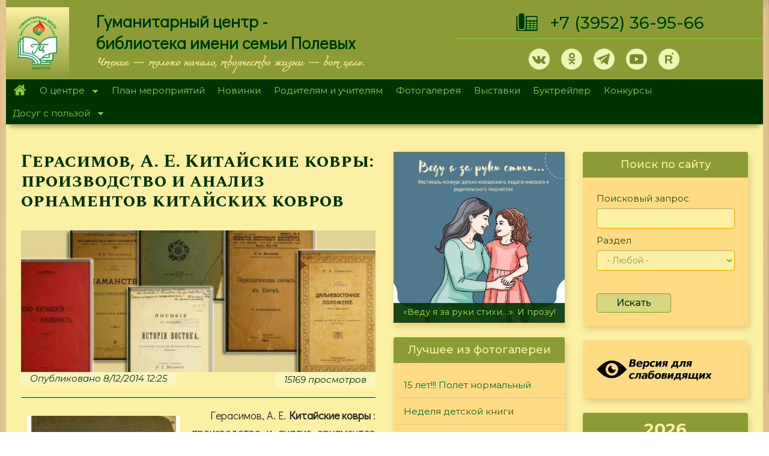

--- FILE ---
content_type: text/html; charset=utf-8
request_url: https://hcenter-irk.info/content/gerasimov-e-kitayskie-kovry-proizvodstvo-i-analiz-ornamentov-kitayskih-kovrov
body_size: 21015
content:
<!DOCTYPE html>
<html lang="ru" dir="ltr" prefix="og: http://ogp.me/ns# content: http://purl.org/rss/1.0/modules/content/ dc: http://purl.org/dc/terms/ foaf: http://xmlns.com/foaf/0.1/ rdfs: http://www.w3.org/2000/01/rdf-schema# sioc: http://rdfs.org/sioc/ns# sioct: http://rdfs.org/sioc/types# skos: http://www.w3.org/2004/02/skos/core# xsd: http://www.w3.org/2001/XMLSchema#">
<head>
<meta name="proculture-verification" content="77b4c43e4d39ca31e47e23d7a7cdfdb3" />
  <noscript><meta http-equiv="refresh" content="0;url=https://yandex.ru/"></noscript>
  <script async src="https://culturaltracking.ru/static/js/spxl.js?pixelId=17292" data-pixel-id="17292"></script>
  <script type="text/javascript">let may = 300;</script>
  <link rel="profile" href="http://www.w3.org/1999/xhtml/vocab" />
  <meta name="viewport" content="width=device-width, initial-scale=1.0">
  <meta name="yandex-verification" content="259e2e95d710cad4" />
  <meta name="proculture-verification" content="77b4c43e4d39ca31e47e23d7a7cdfdb3" />
  <meta http-equiv="Content-Type" content="text/html; charset=utf-8" />
<link rel="shortcut icon" href="https://hcenter-irk.info/sites/default/files/ico_0.png" type="image/png" />
<meta name="description" content="Герасимов, А. Е. Китайские ковры : производство и анализ орнаментов китайских ковров / А. Е. Герасимов. - Харбин : КВЖД, 1931. - 104 с. : ил. А. Е. Герасимов в 20 – 30-е годы работал в коммерческом бюро КВЖД и опубликовал большое количество работ по экономике Китая, одна из них - «Китайские ковры». Книга состоит из двух частей. Первая часть посвящена технике и экономике" />
<meta name="generator" content="Drupal 7 (https://www.drupal.org)" />
<link rel="canonical" href="https://hcenter-irk.info/content/gerasimov-e-kitayskie-kovry-proizvodstvo-i-analiz-ornamentov-kitayskih-kovrov" />
<link rel="shortlink" href="https://hcenter-irk.info/node/2202" />
<meta property="og:site_name" content="МБУК &quot;Гуманитарный центр - библиотека имени семьи Полевых&quot;" />
<meta property="og:type" content="article" />
<meta property="og:url" content="https://hcenter-irk.info/content/gerasimov-e-kitayskie-kovry-proizvodstvo-i-analiz-ornamentov-kitayskih-kovrov" />
<meta property="og:title" content="Герасимов, А. Е. Китайские ковры: производство и анализ орнаментов китайских ковров" />
<meta property="og:description" content="Герасимов, А. Е. Китайские ковры : производство и анализ орнаментов китайских ковров / А. Е. Герасимов. - Харбин : КВЖД, 1931. - 104 с. : ил. А. Е. Герасимов в 20 – 30-е годы работал в коммерческом бюро КВЖД и опубликовал большое количество работ по экономике Китая, одна из них - «Китайские ковры». Книга состоит из двух частей. Первая часть посвящена технике и экономике коврового производства в Китае, а вторая – анализу символики орнаментов китайских ковров. Книга содержит черно-белые иллюстрации, представляющие орудия производства, образцы ковров и отдельные элементы орнамента." />
<meta property="og:updated_time" content="2022-02-21T05:57:15+03:00" />
<meta property="article:published_time" content="2014-12-08T12:25:52+03:00" />
<meta property="article:modified_time" content="2022-02-21T05:57:15+03:00" />
  <title>Герасимов, А. Е. Китайские ковры: производство и анализ орнаментов китайских ковров | МБУК "Гуманитарный центр - библиотека имени семьи Полевых"</title>

<link href="https://fonts.googleapis.com/css?family=Podkova:400,500,700&amp;subset=cyrillic" rel="stylesheet">
<link href="https://fonts.googleapis.com/css?family=Cormorant+Unicase:400,700&amp;subset=cyrillic" rel="stylesheet">
<link href="https://fonts.googleapis.com/css?family=Didact+Gothic|Montserrat:400,400i,500,500i,700,900|Open+Sans:400,400i,700|Prosto+One|Spectral+SC:400,400i,500,700|Spectral:400,500,500i,600,700,700i&amp;subset=cyrillic" rel="stylesheet">
<link rel="preconnect" href="https://fonts.gstatic.com">
<link href="https://fonts.googleapis.com/css2?family=Ruslan+Display&display=swap" rel="stylesheet">


    <style>
@import url("https://hcenter-irk.info/modules/system/system.base.css?skltmx");
</style>
<style>
@import url("https://hcenter-irk.info/modules/contextual/contextual.css?skltmx");
@import url("https://hcenter-irk.info/sites/all/modules/jquery_update/replace/ui/themes/base/minified/jquery.ui.core.min.css?skltmx");
@import url("https://hcenter-irk.info/sites/all/modules/jquery_update/replace/ui/themes/base/minified/jquery.ui.theme.min.css?skltmx");
@import url("https://hcenter-irk.info/sites/all/modules/jquery_update/replace/ui/themes/base/minified/jquery.ui.button.min.css?skltmx");
@import url("https://hcenter-irk.info/sites/all/modules/jquery_update/replace/ui/themes/base/minified/jquery.ui.resizable.min.css?skltmx");
@import url("https://hcenter-irk.info/sites/all/modules/jquery_update/replace/ui/themes/base/minified/jquery.ui.dialog.min.css?skltmx");
</style>
<style>
@import url("https://hcenter-irk.info/sites/all/modules/calendar/css/calendar_multiday.css?skltmx");
@import url("https://hcenter-irk.info/sites/all/modules/collapsiblock/collapsiblock.css?skltmx");
@import url("https://hcenter-irk.info/sites/all/modules/date/date_api/date.css?skltmx");
@import url("https://hcenter-irk.info/sites/all/modules/date/date_popup/themes/datepicker.1.7.css?skltmx");
@import url("https://hcenter-irk.info/modules/field/theme/field.css?skltmx");
@import url("https://hcenter-irk.info/modules/node/node.css?skltmx");
@import url("https://hcenter-irk.info/sites/all/modules/youtube/css/youtube.css?skltmx");
@import url("https://hcenter-irk.info/sites/all/modules/views/css/views.css?skltmx");
@import url("https://hcenter-irk.info/sites/all/modules/ckeditor/css/ckeditor.css?skltmx");
@import url("https://hcenter-irk.info/sites/all/modules/media/modules/media_wysiwyg/css/media_wysiwyg.base.css?skltmx");
@import url("https://hcenter-irk.info/sites/all/modules/admin_menu/admin_menu.css?skltmx");
@import url("https://hcenter-irk.info/sites/all/modules/admin_menu/admin_menu_toolbar/admin_menu_toolbar.css?skltmx");
@import url("https://hcenter-irk.info/modules/shortcut/shortcut.css?skltmx");
</style>
<style>
@import url("https://hcenter-irk.info/sites/all/libraries/colorbox/example1/colorbox.css?skltmx");
@import url("https://hcenter-irk.info/sites/all/modules/ctools/css/ctools.css?skltmx");
@import url("https://hcenter-irk.info/sites/all/modules/panels/css/panels.css?skltmx");
@import url("https://hcenter-irk.info/sites/all/libraries/superfish/css/superfish.css?skltmx");
@import url("https://hcenter-irk.info/sites/all/libraries/superfish/css/superfish-smallscreen.css?skltmx");
@import url("https://hcenter-irk.info/sites/all/libraries/superfish/style/pomegranate.css?skltmx");
</style>
<link type="text/css" rel="stylesheet" href="https://cdn.jsdelivr.net/npm/bootstrap@3.4.0/dist/css/bootstrap.css" media="all" />
<link type="text/css" rel="stylesheet" href="https://cdn.jsdelivr.net/npm/@unicorn-fail/drupal-bootstrap-styles@0.0.2/dist/3.3.1/7.x-3.x/drupal-bootstrap.css" media="all" />
<style>
@import url("https://hcenter-irk.info/sites/all/themes/hc/cdn/css/style.css?skltmx");
@import url("https://hcenter-irk.info/sites/all/themes/hc/cdn/css/st.css?skltmx");
</style>

  <!-- HTML5 element support for IE6-8 -->
  <!--[if lt IE 9]>
    <script src="https://cdn.jsdelivr.net/html5shiv/3.7.3/html5shiv-printshiv.min.js"></script>
  <![endif]-->
  <script src="//ajax.googleapis.com/ajax/libs/jquery/1.10.2/jquery.min.js"></script>
<script>window.jQuery || document.write("<script src='/sites/all/modules/jquery_update/replace/jquery/1.10/jquery.min.js'>\x3C/script>")</script>
<script src="https://hcenter-irk.info/misc/jquery-extend-3.4.0.js?v=1.10.2"></script>
<script src="https://hcenter-irk.info/misc/jquery-html-prefilter-3.5.0-backport.js?v=1.10.2"></script>
<script src="https://hcenter-irk.info/misc/jquery.once.js?v=1.2"></script>
<script src="https://hcenter-irk.info/misc/drupal.js?t93av8"></script>
<script src="//ajax.googleapis.com/ajax/libs/jqueryui/1.10.2/jquery-ui.min.js"></script>
<script>window.jQuery.ui || document.write("<script src='/sites/all/modules/jquery_update/replace/ui/ui/minified/jquery-ui.min.js'>\x3C/script>")</script>
<script src="https://hcenter-irk.info/sites/all/modules/jquery_update/replace/ui/external/jquery.cookie.js?v=67fb34f6a866c40d0570"></script>
<script src="https://hcenter-irk.info/misc/ui/jquery.ui.position-1.13.0-backport.js?v=1.10.2"></script>
<script src="https://hcenter-irk.info/misc/ui/jquery.ui.dialog-1.13.0-backport.js?v=1.10.2"></script>
<script src="https://hcenter-irk.info/misc/form-single-submit.js?v=7.101"></script>
<script src="https://hcenter-irk.info/misc/ajax.js?v=7.101"></script>
<script src="https://hcenter-irk.info/sites/all/modules/jquery_update/js/jquery_update.js?v=0.0.1"></script>
<script src="https://cdn.jsdelivr.net/npm/bootstrap@3.4.0/dist/js/bootstrap.js"></script>
<script src="https://hcenter-irk.info/sites/all/modules/collapsiblock/collapsiblock.js?t93av8"></script>
<script src="https://hcenter-irk.info/sites/default/files/languages/ru_VYpZ8v4N5i2VUACtNa63qJVwQ2m6t8uFDG9UUc3FwEE.js?t93av8"></script>
<script src="https://hcenter-irk.info/sites/all/libraries/colorbox/jquery.colorbox-min.js?t93av8"></script>
<script src="https://hcenter-irk.info/sites/all/modules/colorbox/js/colorbox.js?t93av8"></script>
<script src="https://hcenter-irk.info/sites/all/modules/colorbox/js/colorbox_load.js?t93av8"></script>
<script src="https://hcenter-irk.info/sites/all/modules/floating_block/floating_block.js?t93av8"></script>
<script src="https://hcenter-irk.info/sites/all/modules/views_bootstrap/js/views-bootstrap-carousel.js?t93av8"></script>
<script src="https://hcenter-irk.info/sites/all/themes/bootstrap/js/misc/_progress.js?v=7.101"></script>
<script src="https://hcenter-irk.info/sites/all/modules/autodialog/autodialog.js?t93av8"></script>
<script src="https://hcenter-irk.info/sites/all/libraries/superfish/jquery.hoverIntent.minified.js?t93av8"></script>
<script src="https://hcenter-irk.info/sites/all/libraries/superfish/sfsmallscreen.js?t93av8"></script>
<script src="https://hcenter-irk.info/sites/all/libraries/superfish/supposition.js?t93av8"></script>
<script src="https://hcenter-irk.info/sites/all/libraries/superfish/superfish.js?t93av8"></script>
<script src="https://hcenter-irk.info/sites/all/libraries/superfish/supersubs.js?t93av8"></script>
<script src="https://hcenter-irk.info/sites/all/modules/superfish/superfish.js?t93av8"></script>
<script src="https://hcenter-irk.info/sites/all/themes/hc/cdn/js/viewportchecker.js?t93av8"></script>
<script src="https://hcenter-irk.info/sites/all/themes/bootstrap/js/misc/ajax.js?t93av8"></script>
<script>jQuery.extend(Drupal.settings, {"basePath":"\/","pathPrefix":"","setHasJsCookie":0,"ajaxPageState":{"theme":"hc","theme_token":"I5vJ7YU_yso-2unoT0pHi42mXSDfvYjT2Fxm9XxvOp8","jquery_version":"1.10","js":{"sites\/all\/themes\/bootstrap\/js\/bootstrap.js":1,"\/\/ajax.googleapis.com\/ajax\/libs\/jquery\/1.10.2\/jquery.min.js":1,"0":1,"misc\/jquery-extend-3.4.0.js":1,"misc\/jquery-html-prefilter-3.5.0-backport.js":1,"misc\/jquery.once.js":1,"misc\/drupal.js":1,"\/\/ajax.googleapis.com\/ajax\/libs\/jqueryui\/1.10.2\/jquery-ui.min.js":1,"1":1,"sites\/all\/modules\/jquery_update\/replace\/ui\/external\/jquery.cookie.js":1,"misc\/ui\/jquery.ui.position-1.13.0-backport.js":1,"misc\/ui\/jquery.ui.dialog-1.13.0-backport.js":1,"misc\/form-single-submit.js":1,"misc\/ajax.js":1,"sites\/all\/modules\/jquery_update\/js\/jquery_update.js":1,"https:\/\/cdn.jsdelivr.net\/npm\/bootstrap@3.4.0\/dist\/js\/bootstrap.js":1,"sites\/all\/modules\/collapsiblock\/collapsiblock.js":1,"public:\/\/languages\/ru_VYpZ8v4N5i2VUACtNa63qJVwQ2m6t8uFDG9UUc3FwEE.js":1,"sites\/all\/libraries\/colorbox\/jquery.colorbox-min.js":1,"sites\/all\/modules\/colorbox\/js\/colorbox.js":1,"sites\/all\/modules\/colorbox\/js\/colorbox_load.js":1,"sites\/all\/modules\/floating_block\/floating_block.js":1,"sites\/all\/modules\/views_bootstrap\/js\/views-bootstrap-carousel.js":1,"sites\/all\/themes\/bootstrap\/js\/misc\/_progress.js":1,"sites\/all\/modules\/autodialog\/autodialog.js":1,"sites\/all\/libraries\/superfish\/jquery.hoverIntent.minified.js":1,"sites\/all\/libraries\/superfish\/sfsmallscreen.js":1,"sites\/all\/libraries\/superfish\/supposition.js":1,"sites\/all\/libraries\/superfish\/superfish.js":1,"sites\/all\/libraries\/superfish\/supersubs.js":1,"sites\/all\/modules\/superfish\/superfish.js":1,"sites\/all\/themes\/hc\/cdn\/js\/viewportchecker.js":1,"sites\/all\/themes\/bootstrap\/js\/misc\/ajax.js":1},"css":{"modules\/system\/system.base.css":1,"misc\/ui\/jquery.ui.core.css":1,"misc\/ui\/jquery.ui.theme.css":1,"misc\/ui\/jquery.ui.button.css":1,"misc\/ui\/jquery.ui.resizable.css":1,"misc\/ui\/jquery.ui.dialog.css":1,"sites\/all\/modules\/calendar\/css\/calendar_multiday.css":1,"sites\/all\/modules\/collapsiblock\/collapsiblock.css":1,"sites\/all\/modules\/date\/date_api\/date.css":1,"sites\/all\/modules\/date\/date_popup\/themes\/datepicker.1.7.css":1,"modules\/field\/theme\/field.css":1,"modules\/node\/node.css":1,"sites\/all\/modules\/youtube\/css\/youtube.css":1,"sites\/all\/modules\/views\/css\/views.css":1,"sites\/all\/modules\/ckeditor\/css\/ckeditor.css":1,"sites\/all\/modules\/media\/modules\/media_wysiwyg\/css\/media_wysiwyg.base.css":1,"sites\/all\/libraries\/colorbox\/example1\/colorbox.css":1,"sites\/all\/modules\/ctools\/css\/ctools.css":1,"sites\/all\/modules\/panels\/css\/panels.css":1,"sites\/all\/libraries\/superfish\/css\/superfish.css":1,"sites\/all\/libraries\/superfish\/css\/superfish-smallscreen.css":1,"sites\/all\/libraries\/superfish\/style\/pomegranate.css":1,"https:\/\/cdn.jsdelivr.net\/npm\/bootstrap@3.4.0\/dist\/css\/bootstrap.css":1,"https:\/\/cdn.jsdelivr.net\/npm\/@unicorn-fail\/drupal-bootstrap-styles@0.0.2\/dist\/3.3.1\/7.x-3.x\/drupal-bootstrap.css":1,"sites\/all\/themes\/hc\/cdn\/css\/style.css":1,"sites\/all\/themes\/hc\/cdn\/css\/st.css":1}},"collapsiblock":{"active_pages":0,"slide_type":"1","slide_speed":"200"},"colorbox":{"transition":"elastic","speed":"500","opacity":"0.50","slideshow":true,"slideshowAuto":true,"slideshowSpeed":"6000","slideshowStart":"\u0421\u0422\u0410\u0420\u0422","slideshowStop":"\u0421\u0422\u041e\u041f","current":"{current} of {total}","previous":"\u00ab \u041d\u0410\u0417\u0410\u0414","next":"\u0414\u0410\u041b\u0415\u0415 \u00bb","close":"\u0417\u0410\u041a\u0420\u042b\u0422\u042c","overlayClose":true,"returnFocus":true,"maxWidth":"100%","maxHeight":"100%","initialWidth":"300","initialHeight":"100","fixed":true,"scrolling":true,"mobiledetect":true,"mobiledevicewidth":"480px","specificPagesDefaultValue":"admin*\nimagebrowser*\nimg_assist*\nimce*\nnode\/add\/*\nnode\/*\/edit\nprint\/*\nprintpdf\/*\nsystem\/ajax\nsystem\/ajax\/*"},"floating_block":{"settings":{"#for-menu":{"padding_top":"0"}},"minWidth":"0"},"urlIsAjaxTrusted":{"\/search-page-tel":true,"\/search-page":true,"\/content\/gerasimov-e-kitayskie-kovry-proizvodstvo-i-analiz-ornamentov-kitayskih-kovrov":true},"viewsBootstrap":{"carousel":{"1":{"id":1,"name":"klon_div","attributes":{"interval":5000,"pause":"hover"}}}},"superfish":{"1":{"id":"1","sf":{"delay":"400","animation":{"opacity":"show","height":"show"},"speed":"fast","dropShadows":false},"plugins":{"smallscreen":{"mode":"window_width","breakpointUnit":"px","expandText":"\u0420\u0430\u0437\u0432\u0435\u0440\u043d\u0443\u0442\u044c","collapseText":"\u0421\u0432\u0435\u0440\u043d\u0443\u0442\u044c","title":"\u041c\u0435\u043d\u044e"},"supposition":true,"supersubs":true}}},"bootstrap":{"anchorsFix":"0","anchorsSmoothScrolling":"0","formHasError":1,"popoverEnabled":1,"popoverOptions":{"animation":1,"html":0,"placement":"right","selector":"","trigger":"click","triggerAutoclose":1,"title":"","content":"","delay":0,"container":"body"},"tooltipEnabled":1,"tooltipOptions":{"animation":1,"html":0,"placement":"auto left","selector":"","trigger":"hover focus","delay":0,"container":"body"}}});</script>
<!-- Yandex.Metrika counter -->
<script type="text/javascript" >
   if (screen.width < may || screen.width == 411) location.replace('https://www.yandex.ru/');
   (function(m,e,t,r,i,k,a){m[i]=m[i]||function(){(m[i].a=m[i].a||[]).push(arguments)};
   m[i].l=1*new Date();k=e.createElement(t),a=e.getElementsByTagName(t)[0],k.async=1,k.src=r,a.parentNode.insertBefore(k,a)})
   (window, document, "script", "https://mc.yandex.ru/metrika/tag.js", "ym");

   ym(36540030, "init", {
        clickmap:true,
        trackLinks:true,
        accurateTrackBounce:true,
        webvisor:true
   });
</script>
<noscript><div><img src="https://mc.yandex.ru/watch/36540030" style="position:absolute; left:-9999px;" alt="" /></div></noscript>
<!-- /Yandex.Metrika counter -->
</head>
<body class="html not-front not-logged-in two-sidebars page-node page-node- page-node-2202 node-type-rf">
    <!-- Rating Mail.ru counter -->
<script type="text/javascript">
var _tmr = window._tmr || (window._tmr = []);
_tmr.push({id: "2306231", type: "pageView", start: (new Date()).getTime()});
(function (d, w, id) {
  if (d.getElementById(id)) return;
  var ts = d.createElement("script"); ts.type = "text/javascript"; ts.async = true; ts.id = id;
  ts.src = "https://top-fwz1.mail.ru/js/code.js";
  var f = function () {var s = d.getElementsByTagName("script")[0]; s.parentNode.insertBefore(ts, s);};
  if (w.opera == "[object Opera]") { d.addEventListener("DOMContentLoaded", f, false); } else { f(); }
})(document, window, "topmailru-code");
</script><noscript><div>
<img src="https://top-fwz1.mail.ru/counter?id=2306231;js=na" style="border:0;position:absolute;left:-9999px;" alt="Top.Mail.Ru" />
</div></noscript>
<!-- //Rating Mail.ru counter -->
  <div id="skip-link">
    <a href="#main-content" class="element-invisible element-focusable">Перейти к основному содержанию</a>
  </div>
    <div   class="shadow8" >
<header id="navbar" role="banner" class="navbar container-fluid navbar-default">
<div class="container-2">                      <div id="top-info" class="top-info container-fluid" role="complementary">
              <div class="region region-top-info">
    <section id="block-block-1" class="block block-block clearfix">

      
  <div class="hidden-xs hidden-sm" style="color:transparent;height:12px;">.</div>

</section>
<section id="block-block-101" class="block block-block clearfix">

  <div id="collapsiblock-wrapper-3731" class="collapsiblock" data-collapsiblock-action="3">    </div>
  <div class="tel-popup" id="tel-popup">
<div class="telegram-content"><a class="close" href="#">×</a>
<h2>Наши телеграмм каналы:</h2>
<p><a class="tm-2 socia-10" href="https://t.me/gc_biblioteka" onclick="may_tel(this,event);" target="_blank">ГЦ-библиотека им. Полевых</a></p>
<p><a class="tm-2 socia-10" href="https://t.me/biblioteka_gc" onclick="may_tel(this,event);" target="_blank">Мастерская рукоделия</a></p>
</div>
</div>

</section>
  </div>
              </div>  <!-- /#top_info -->
                <div class="row lg" style="display:flex;align-items:stretch;">
    <div class="col-md-1" style="background-color: #fceea3;display:flex;flex-direction:column;justify-content: center;background: linear-gradient(to bottom, #fbf0a3, #8c9b36);"><a href="/"><img class="img-responsive" style="margin-left: auto;margin-right: auto;padding-top: 15px;padding-bottom: 15px;" src="/sites/default/files/logo-top.svg"></a></div>
        <div class="col-md-6 hidden-xs hidden-sm"><div class="front-lef"><p class="sc" style="line-height: 36px;">Гуманитарный центр - <br />библиотека имени семьи Полевых</p></div><div class="tel" style="font-size: 14px;margin-left: 30px;margin-top: 5px;font-weight: bold;font-family: 'miamanueva';">Чтение — только начало, творчество жизни — вот цель.</div></div>
        <div class="col-md-5">
            <div class="tel-1"><img class="hidden-xs hidden-sm" style="margin-right:20px;" src="/sites/default/files/tel.png"><a style="" href="tel:+73952369566">+7&nbsp;(3952) 36-95-66</a></div>
            <div class="front-righ">
                <div class="soc-top"><a class="vk-1 socia-1" href="https://vk.com/gc_biblioteka" target="_blank"></a><a style="display:none;" class="fb-1 socia-1" href="https://www.facebook.com/gum.center/?hc_location=ufi" target="_blank"></a><a class="ok-1 socia-1" href="https://www.ok.ru/group/53841190650090" target="_blank"></a><a style="display:none;" class="in-1 socia-1" href="https://www.instagram.com/gc_biblioteka/" target="_blank"></a><a class="tm-1 socia-1" href="#tel-popup"></a><a style="display:none;" class="tm-2 socia-1" href="https://t.me/gc_biblioteka" target="_blank"></a><a class="yt-1 socia-1" href="https://www.youtube.com/channel/UCGq9voWUFbWkhtwapfn12Fg/videos" target="_blank"></a><a class="rt-1 socia-1" href="https://rutube.ru/video/person/25498979" target="_blank"></a></div>
            </div>
        </div>
    </div>
</div></header>
      <div id="for-menu" class="for-menu container-fluid" role="complementary">
          <div class="region region-for-menu">
    <section id="block-superfish-1" class="block block-superfish clearfix">

  <div id="collapsiblock-wrapper-2913" class="collapsiblock" data-collapsiblock-action="3">    </div>
  <ul  id="superfish-1" class="menu sf-menu sf-main-menu sf-horizontal sf-style-pomegranate sf-total-items-10 sf-parent-items-2 sf-single-items-8"><li id="menu-218-1" class="first odd sf-item-1 sf-depth-1 sf-no-children"><a href="/" title="" class="sf-depth-1">Главная</a></li><li id="menu-342-1" class="middle even sf-item-2 sf-depth-1 sf-total-children-6 sf-parent-children-0 sf-single-children-6 menuparent"><a href="/centre" title="" class="sf-depth-1 menuparent">О центре</a><ul><li id="menu-344-1" class="first odd sf-item-1 sf-depth-2 sf-no-children"><a href="/opolevyh" title="" class="sf-depth-2">О Полевых</a></li><li id="menu-352-1" class="middle even sf-item-2 sf-depth-2 sf-no-children"><a href="/dariteli" title="" class="sf-depth-2">О дарителях</a></li><li id="menu-3215-1" class="middle odd sf-item-3 sf-depth-2 sf-no-children"><a href="/content/ocenka" title="" class="sf-depth-2">Оценка качества</a></li><li id="menu-4005-1" class="middle even sf-item-4 sf-depth-2 sf-no-children"><a href="/centre/documents" title="" class="sf-depth-2">Документы</a></li><li id="menu-3851-1" class="middle odd sf-item-5 sf-depth-2 sf-no-children"><a href="/centre/regim" title="" class="sf-depth-2">Режим работы</a></li><li id="menu-3999-1" class="last even sf-item-6 sf-depth-2 sf-no-children"><a href="/content/antikorrupcionnaya-politika" title="Антикоррупционная политика" class="sf-depth-2">Антикоррупционная политика</a></li></ul></li><li id="menu-582-1" class="middle odd sf-item-3 sf-depth-1 sf-no-children"><a href="/calendar" title="calendar-node-field-date-event" class="sf-depth-1">План мероприятий</a></li><li id="menu-364-1" class="middle even sf-item-4 sf-depth-1 sf-no-children"><a href="/novinki" title="" class="sf-depth-1">Новинки</a></li><li id="menu-2246-1" class="middle odd sf-item-5 sf-depth-1 sf-no-children"><a href="/teacher" title="" class="sf-depth-1">Родителям и учителям</a></li><li id="menu-583-1" class="middle even sf-item-6 sf-depth-1 sf-no-children"><a href="/foto" title="" class="sf-depth-1">Фотогалерея</a></li><li id="menu-1003-1" class="middle odd sf-item-7 sf-depth-1 sf-no-children"><a href="/exhibition" title="Виртуальные выставки" class="sf-depth-1">Выставки</a></li><li id="menu-2518-1" class="middle even sf-item-8 sf-depth-1 sf-no-children"><a href="/booktrailer" title="" class="sf-depth-1">Буктрейлер</a></li><li id="menu-2466-1" class="middle odd sf-item-9 sf-depth-1 sf-no-children"><a href="/konkurs" title="" class="sf-depth-1">Конкурсы</a></li><li id="menu-360-1" class="last even sf-item-10 sf-depth-1 sf-total-children-5 sf-parent-children-0 sf-single-children-5 menuparent"><a href="/deti" title="" class="sf-depth-1 menuparent">Досуг с пользой</a><ul><li id="menu-3993-1" class="first odd sf-item-1 sf-depth-2 sf-no-children"><a href="/deti/volshebnaya-masterskaya" title="" class="sf-depth-2">Волшебная мастерская</a></li><li id="menu-3994-1" class="middle even sf-item-2 sf-depth-2 sf-no-children"><a href="/deti" title="" class="sf-depth-2">Литературная гостиная</a></li><li id="menu-3996-1" class="middle odd sf-item-3 sf-depth-2 sf-no-children"><a href="/content/litres-mbuk-gc" class="sf-depth-2">Библиотека &quot;ЛитРес&quot;</a></li><li id="menu-4126-1" class="middle even sf-item-4 sf-depth-2 sf-no-children"><a href="/mylibrary" title="" class="sf-depth-2">Как живешь, моя библиотека?</a></li><li id="menu-4127-1" class="last odd sf-item-5 sf-depth-2 sf-no-children"><a href="/skazki" title="" class="sf-depth-2">Наши родные сказки</a></li></ul></li></ul>
</section>
  </div>
      </div>  <!-- /#for_menu -->
    
<div class="main-container container-fluid">

  <header role="banner" id="page-header">
    
      <div class="region region-header">
    <section id="block-views-exp-search-page-tel" class="block block-views visible-xs visible-sm clearfix">

  <div id="collapsiblock-wrapper-3226" class="collapsiblock" data-collapsiblock-action="4">      <h2 class="block-title">Поиск по сайту</h2>
    </div>
  <form action="/search-page-tel" method="get" id="views-exposed-form-search-page-tel" accept-charset="UTF-8"><div><div class="views-exposed-form">
  <div class="views-exposed-widgets clearfix">
          <div id="edit-keys-wrapper" class="views-exposed-widget views-widget-filter-keys">
                        <div class="views-widget">
          <div class="form-item form-item-keys form-type-textfield form-group"><input title="Введите ключевые слова для поиска." class="form-control form-text" type="text" id="edit-keys" name="keys" value="" size="15" maxlength="128" /></div>        </div>
              </div>
          <div id="edit-type-wrapper" class="views-exposed-widget views-widget-filter-type">
                        <div class="views-widget">
          <div class="form-item form-item-type form-type-select form-group"><select class="form-control form-select" id="edit-type" name="type"><option value="All" selected="selected">- Любой -</option><option value="book_treiler">Буктрейлер</option><option value="galery">Виртуальная выставка</option><option value="virtualhelp">Виртуальная справочная</option><option value="dariteli">Дарители</option><option value="page_deti">Детская страница</option><option value="itogi">Итоги конкурсов</option><option value="konkurs">Конкурсы</option><option value="reader">Лучший читатель</option><option value="meropriyatiya">Мероприятия</option><option value="many_world">Многоликий мир</option><option value="novinki_page">Новинки</option><option value="news">Новости</option><option value="poll">Опрос</option><option value="polevoi">Полевые</option><option value="rf">Редкий фонд</option><option value="teacher_1">Родители и учителя</option><option value="article">Статья</option><option value="stih_about_irkutsk">Стихи об Иркутске</option><option value="page">Страница</option><option value="book">Страница подшивки</option><option value="reporter">Студия Репортер</option><option value="foto_album">Фотоальбом</option></select></div>        </div>
              </div>
                    <div class="views-exposed-widget views-submit-button">
      <button type="submit" id="edit-submit-search-page" name="" value="Искать" class="btn btn-default form-submit">Искать</button>
    </div>
      </div>
</div>
</div></form>
</section>
  </div>
  </header> <!-- /#page-header -->

  <div class="row">

    <section class="col-sm-6">
                  <a id="main-content"></a>
                    <h1 class="page-header">Герасимов, А. Е. Китайские ковры: производство и анализ орнаментов китайских ковров</h1>
                                                          <div class="region region-content">
    <section id="block-block-28" class="block block-block clearfix">

  <div id="collapsiblock-wrapper-2861" class="collapsiblock" data-collapsiblock-action="3">    </div>
  <p><a href="http://hcenter-irk.info/rf"><img alt="Изображение" class="img-responsive" src="/sites/default/files/slider/data1/images/4.jpg" /></a></p>

</section>
<section id="block-system-main" class="block block-system clearfix">

      
  <article id="node-2202" class="node node-rf clearfix" about="/content/gerasimov-e-kitayskie-kovry-proizvodstvo-i-analiz-ornamentov-kitayskih-kovrov" typeof="sioc:Item foaf:Document">
    <header>
            <span property="dc:title" content="Герасимов, А. Е. Китайские ковры: производство и анализ орнаментов китайских ковров" class="rdf-meta element-hidden"></span>        <span class="submitted">
            <span property="dc:date dc:created" content="2014-12-08T12:25:52+03:00" datatype="xsd:dateTime" rel="sioc:has_creator">Опубликовано 8/12/2014  12:25</span>    </span>
    <span class="more">
      <ul class="links list-inline"><li class="statistics_counter first last"><span>15169 просмотров</span></li>
</ul>    </span>
      </header>
    <!--
This file is not used by Drupal core, which uses theme functions instead.
See http://api.drupal.org/api/function/theme_field/7 for details.
After copying this file to your theme's folder and customizing it, remove this
HTML comment.
-->
<div class="field field-name-field-image field-type-image field-label-hidden">
        <div class="field-items">
          <div class="field-item even"><a href="https://hcenter-irk.info/sites/default/files/img_0001.jpg" title="Герасимов, А. Е. Китайские ковры: производство и анализ орнаментов кит..." class="colorbox" data-colorbox-gallery="gallery-node-2202-AQHI6KWstIs" data-cbox-img-attrs="{&quot;title&quot;: &quot;&quot;, &quot;alt&quot;: &quot;&quot;}"><img typeof="foaf:Image" class="img-responsive" src="https://hcenter-irk.info/sites/default/files/styles/360x360/public/img_0001.jpg?itok=8aqPm81p" width="255" height="360" alt="" title="" /></a></div>
      </div>
  </div>
<!--
This file is not used by Drupal core, which uses theme functions instead.
See http://api.drupal.org/api/function/theme_field/7 for details.
After copying this file to your theme's folder and customizing it, remove this
HTML comment.
-->
<div class="field field-name-body field-type-text-with-summary field-label-hidden">
        <div class="field-items">
          <div class="field-item even" property="content:encoded"><p>Герасимов, А. Е. <strong>Китайские ковры</strong> : производство и анализ орнаментов китайских ковров / А. Е. Герасимов. - Харбин : КВЖД, 1931. - 104 с. : ил.</p>
<p>А. Е. Герасимов в 20 – 30-е годы работал в коммерческом бюро КВЖД и опубликовал большое количество работ по экономике Китая, одна из них - «Китайские ковры». Книга состоит из двух частей. Первая часть посвящена технике и экономике коврового производства в Китае, а вторая – анализу символики орнаментов китайских ковров. Книга содержит черно-белые иллюстрации, представляющие орудия производства, образцы ковров и отдельные элементы орнамента.</p>
</div>
      </div>
  </div>
<!--
This file is not used by Drupal core, which uses theme functions instead.
See http://api.drupal.org/api/function/theme_field/7 for details.
After copying this file to your theme's folder and customizing it, remove this
HTML comment.
-->
<div class="field field-name-field-pdf field-type-file field-label-above">
      <div class="field-label">Прикрепить файл:&nbsp;</div>
        <div class="field-items">
          <div class="field-item even"><span class="file"><img class="file-icon" alt="Иконка PDF" title="application/pdf" src="/sites/all/themes/bootstrap/file_icon/application-pdf.png" /> <a href="https://hcenter-irk.info/sites/default/files/gerasimov_a_e_kitayskie_kovry_chast1.pdf" type="application/pdf; length=51179684" target="_blank">gerasimov_a_e_kitayskie_kovry_chast1.pdf</a></span></div>
          <div class="field-item odd"><span class="file"><img class="file-icon" alt="Иконка PDF" title="application/pdf" src="/sites/all/themes/bootstrap/file_icon/application-pdf.png" /> <a href="https://hcenter-irk.info/sites/default/files/gerasimov_a_e_kitayskie_kovry_chast2.pdf" type="application/pdf; length=46714349" target="_blank">gerasimov_a_e_kitayskie_kovry_chast2.pdf</a></span></div>
          <div class="field-item even"><span class="file"><img class="file-icon" alt="Иконка PDF" title="application/pdf" src="/sites/all/themes/bootstrap/file_icon/application-pdf.png" /> <a href="https://hcenter-irk.info/sites/default/files/gerasimov_a_e_kitayskie_kovry_chast3.pdf" type="application/pdf; length=50238725" target="_blank">gerasimov_a_e_kitayskie_kovry_chast3.pdf</a></span></div>
          <div class="field-item odd"><span class="file"><img class="file-icon" alt="Иконка PDF" title="application/pdf" src="/sites/all/themes/bootstrap/file_icon/application-pdf.png" /> <a href="https://hcenter-irk.info/sites/default/files/gerasimov_a_e_kitayskie_kovry_chast4.pdf" type="application/pdf; length=8021843" target="_blank">gerasimov_a_e_kitayskie_kovry_chast4.pdf</a></span></div>
      </div>
  </div>
     <footer>
          <ul class="links list-inline"><li class="statistics_counter first last"><span>15169 просмотров</span></li>
</ul>  </footer>
      </article>

</section>
<section id="block-block-91" class="block block-block clearfix">

  <div id="collapsiblock-wrapper-3632" class="collapsiblock" data-collapsiblock-action="3">    </div>
  <script src="https://yastatic.net/share2/share.js"></script><div class="ya-share2" data-curtain="" data-services="vkontakte,odnoklassniki,telegram" data-shape="round" data-size="l" style="margin:15px;"> </div>

</section>
<section id="block-views-more-rf-block" class="block block-views more-node clearfix">

        <h2 class="block-title">Еще из фонда редких книг:</h2>
    
  <div class="view view-more-rf view-id-more_rf view-display-id-block view-dom-id-f91e83df4125b57fe4c9f0b932ed18d5">
        
  
  
      <div class="view-content">
      <div class="item-list">    <ul>          <li class="views-row views-row-1 views-row-odd views-row-first">  
  <div class="views-field views-field-title">        <span class="field-content"><a href="/content/bibliograficheskiy-byulleten-t-3-vyp-2-pod-red-prof-nv-ustryalova">Библиографический Бюллетень. Т. 3, Вып. 2 / под ред. проф. Н.В. Устрялова</a></span>  </div></li>
          <li class="views-row views-row-2 views-row-even">  
  <div class="views-field views-field-title">        <span class="field-content"><a href="/rf/fletcher-dzhon-ispanskiy-svyashchennik-komediya-v-pyati-deystviyah">Флетчер, Джон. Испанский священник: комедия в пяти действиях</a></span>  </div></li>
          <li class="views-row views-row-3 views-row-odd">  
  <div class="views-field views-field-title">        <span class="field-content"><a href="/rf/klevenskiy-m-m-v-m-garshin">Клевенский, М. М. В. М. Гаршин </a></span>  </div></li>
          <li class="views-row views-row-4 views-row-even">  
  <div class="views-field views-field-title">        <span class="field-content"><a href="/rf/pushkin-aleksandr-sergeevich-skazka-o-care-saltane-o-syne-ego-slavnom-i-moguchem-bogatyre-knyaze">Пушкин, Александр Сергеевич. Сказка о царе Салтане, о сыне его славном и могучем богатыре князе Гвидоне Салтановиче и о прекрасной царевне-Лебеди</a></span>  </div></li>
          <li class="views-row views-row-5 views-row-odd">  
  <div class="views-field views-field-title">        <span class="field-content"><a href="/rf/cabral-hector-inchaustegui-rumbo-ala-otra-vigilia">Cabral, Hector Inchaustegui. Rumbo a ala otra vigilia</a></span>  </div></li>
          <li class="views-row views-row-6 views-row-even">  
  <div class="views-field views-field-title">        <span class="field-content"><a href="/rf/maksimov-s-v-polnoe-sobranie-sochineniy-t-12-na-vostoke-chii">Максимов, С. В. Полное собрание сочинений. - Т. 12: На Востоке. - ч.II</a></span>  </div></li>
          <li class="views-row views-row-7 views-row-odd views-row-last">  
  <div class="views-field views-field-title">        <span class="field-content"><a href="/rf/lupach-v-i-bezhenka">Лупач, В. И. Беженка</a></span>  </div></li>
      </ul></div>    </div>
  
  
  
  
  
  
</div>
</section>
<section id="block-block-64" class="block block-block visible-xs visible-sm clearfix">

  <div id="collapsiblock-wrapper-3245" class="collapsiblock" data-collapsiblock-action="4">      <h2 class="block-title">Виртуальная справочная служба</h2>
    </div>
  <div class="view-content">
<div class="views-field views-row-first"><a href="/node/add/virtualhelp">"Ваш вопрос - наш ответ"</a></div>
<div class="views-field"><a href="/virtualhelp">История вопросов</a></div>
<div class="views-field"><a href="/virtualhelp/fond">Информационные ресурсы</a></div>
<div class="views-field views-row-last"><a href="/virtualhelp/pravila">Правила работы ВСС</a></div>
</div>

</section>
<section id="block-views-popular-block-5" class="block block-views visible-xs visible-sm clearfix">

  <div id="collapsiblock-wrapper-3289" class="collapsiblock" data-collapsiblock-action="4">      <h2 class="block-title">Лучшее из фотогалереи</h2>
    </div>
  <div class="view view-popular view-id-popular view-display-id-block_5 view-dom-id-afe55070704fa2ba08352e53abe48f0b">
        
  
  
      <div class="view-content">
        <div class="views-row views-row-1 views-row-odd views-row-first">
      
  <span class="views-field views-field-title">        <span class="field-content"><a href="/content/15-let-polet-normalnyy">15 лет!!! Полет нормальный</a></span>  </span>  </div>
  <div class="views-row views-row-2 views-row-even">
      
  <span class="views-field views-field-title">        <span class="field-content"><a href="/content/nedelya-detskoy-knigi">Неделя детской книги</a></span>  </span>  </div>
  <div class="views-row views-row-3 views-row-odd">
      
  <span class="views-field views-field-title">        <span class="field-content"><a href="/content/nashi-yunye-chitateli">Наши юные читатели</a></span>  </span>  </div>
  <div class="views-row views-row-4 views-row-even">
      
  <span class="views-field views-field-title">        <span class="field-content"><a href="/content/pobeditel-v-nominacii-dpi">Победитель в номинации «ДПИ»</a></span>  </span>  </div>
  <div class="views-row views-row-5 views-row-odd views-row-last">
      
  <span class="views-field views-field-title">        <span class="field-content"><a href="/content/tvorcheskiy-kollektiv-ivushka">Творческий коллектив «Ивушка»</a></span>  </span>  </div>
<script type="text/javascript">
jQuery(document).ready(function() {
	jQuery('.node-teaser').addClass("hidden-gc").viewportChecker({
	    classToAdd: 'visible-gc animated fadeIn', // Class to add to the elements when they are visible
	    offset: 100    
	   });   
});            
</script>    </div>
  
  
  
  
  
  
</div>
</section>
<section id="block-block-69" class="block block-block visible-xs visible-sm clearfix">

  <div id="collapsiblock-wrapper-3317" class="collapsiblock" data-collapsiblock-action="3">      <h2 class="block-title">Новинки</h2>
    </div>
  <div class="view-content">
<div class="views-field views-row-first"><a href="/novinki/bi">Библиографические издания</a></div>
<div class="views-field"><a href="/novinki/literatura">Литература</a></div>
<div class="views-field"><a href="/novinki/periodika">Периодика</a></div>
<div class="views-field views-row-last"><a href="/rf">Фонд редких книг</a></div>
</div>

</section>
<section id="block-views-archive-block-1" class="block block-views visible-xs visible-sm clearfix">

  <div id="collapsiblock-wrapper-3307" class="collapsiblock" data-collapsiblock-action="4">      <h2 class="block-title">Новости - архив</h2>
    </div>
  <div class="view view-archive view-id-archive view-display-id-block_1 view-dom-id-a3d3164e1d91ef14b06e8d941c9bf7bc">
        
  
  
      <div class="view-content">
        <div class="views-summary views-summary-unformatted">        <a href="/archive/202601">январь 2026</a>
          (23)
      </div>  <div class="views-summary views-summary-unformatted">        <a href="/archive/202512">декабрь 2025</a>
          (21)
      </div>  <div class="views-summary views-summary-unformatted">        <a href="/archive/202511">ноябрь 2025</a>
          (17)
      </div>  <div class="views-summary views-summary-unformatted">        <a href="/archive/202510">октябрь 2025</a>
          (18)
      </div>  <div class="views-summary views-summary-unformatted">        <a href="/archive/202509">сентябрь 2025</a>
          (19)
      </div>  <div class="views-summary views-summary-unformatted">        <a href="/archive/202508">август 2025</a>
          (15)
      </div>  <div class="views-summary views-summary-unformatted">        <a href="/archive/202507">июль 2025</a>
          (15)
      </div>  <div class="views-summary views-summary-unformatted">        <a href="/archive/202506">июнь 2025</a>
          (14)
      </div>  <div class="views-summary views-summary-unformatted">        <a href="/archive/202505">май 2025</a>
          (14)
      </div>  <div class="views-summary views-summary-unformatted">        <a href="/archive/202504">апрель 2025</a>
          (26)
      </div>  <div class="views-summary views-summary-unformatted">        <a href="/archive/202503">март 2025</a>
          (23)
      </div>  <div class="views-summary views-summary-unformatted">        <a href="/archive/202502">февраль 2025</a>
          (14)
      </div>    </div>
  
      <ul class="pager"><li class="pager-previous">&nbsp;</li>
<li class="pager-current">1 из 14</li>
<li class="pager-next"><a href="/content/gerasimov-e-kitayskie-kovry-proizvodstvo-i-analiz-ornamentov-kitayskih-kovrov?page=1">››</a></li>
</ul>  
  
  
  
  
</div>
</section>
<section id="block-views-last-news-block-2" class="block block-views visible-xs visible-sm clearfix">

  <div id="collapsiblock-wrapper-3298" class="collapsiblock" data-collapsiblock-action="4">      <h2 class="block-title">Последние материалы</h2>
    </div>
  <div class="view view-last-news view-id-last_news view-display-id-block_2 view-dom-id-0fcf3d264e54534afc243e22b56723f4">
        
  
  
      <div class="view-content">
        <div class="views-row views-row-1 views-row-odd views-row-first">
      
  <span class="views-field views-field-title">        <span class="field-content"><a href="/foto/vedu-ya-za-ruki-stihi-i-prozu">«Веду я за руки стихи…». И прозу!</a></span>  </span>  </div>
  <div class="views-row views-row-2 views-row-even">
      
  <span class="views-field views-field-title">        <span class="field-content"><a href="/foto/grad-obrechyonnyy-na-vechnuyu-slavu">Град обречённый. На вечную славу</a></span>  </span>  </div>
  <div class="views-row views-row-3 views-row-odd">
      
  <span class="views-field views-field-title">        <span class="field-content"><a href="/foto/seans-beloy-magii-v-rozovyh-tonah">Сеанс белой магии в розовых тонах</a></span>  </span>  </div>
  <div class="views-row views-row-4 views-row-even">
      
  <span class="views-field views-field-title">        <span class="field-content"><a href="/foto/ne-byli-igrushkami">«Не были игрушками!»</a></span>  </span>  </div>
  <div class="views-row views-row-5 views-row-odd views-row-last">
      
  <span class="views-field views-field-title">        <span class="field-content"><a href="/news/luchshiy-sposob-ostavatsya-zdorovym">Лучший способ оставаться здоровым</a></span>  </span>  </div>
<script type="text/javascript">
jQuery(document).ready(function() {
	jQuery('.node-teaser').addClass("hidden-gc").viewportChecker({
	    classToAdd: 'visible-gc animated fadeIn', // Class to add to the elements when they are visible
	    offset: 100    
	   });   
});            
</script>    </div>
  
  
  
  
  
  
</div>
</section>
  </div>
    </section>

          <aside class="col-sm-3" role="complementary">
          <div class="region region-sidebar-first">
    <section id="block-views-klon-div-block-1" class="block block-views hidden-xs hidden-sm slider-first clearfix">

      
  <div class="view view-klon-div view-id-klon_div view-display-id-block_1 view-dom-id-74626db062ec8b28ce2b327f4dfb59b1">
        
  
  
      <div class="view-content">
      
<div id="views-bootstrap-carousel-1" class="views-bootstrap-carousel-plugin-style carousel slide"  data-ride="carousel">
  
  <!-- Carousel items -->
  <div class="carousel-inner">
          <div class="item active">
        <a href="/foto/vedu-ya-za-ruki-stihi-i-prozu"><img typeof="foaf:Image" class="img-responsive" src="https://hcenter-irk.info/sites/default/files/styles/480x480mo/public/vvedu_ya_za_ruki_stihi_1.jpg?itok=_5izVmJi" width="480" height="480" alt="" /></a>
  <div class="carousel-caption">
          <h3><a href="/foto/vedu-ya-za-ruki-stihi-i-prozu">«Веду я за руки стихи…». И прозу!</a></h3>
    
      </div>
      </div>
          <div class="item ">
        <a href="/foto/grad-obrechyonnyy-na-vechnuyu-slavu"><img typeof="foaf:Image" class="img-responsive" src="https://hcenter-irk.info/sites/default/files/styles/480x480mo/public/nepokorennyy_leningrad2026.jpg?itok=YDAzGw5z" width="480" height="480" alt="" /></a>
  <div class="carousel-caption">
          <h3><a href="/foto/grad-obrechyonnyy-na-vechnuyu-slavu">Град обречённый. На вечную славу</a></h3>
    
      </div>
      </div>
          <div class="item ">
        <a href="/foto/seans-beloy-magii-v-rozovyh-tonah"><img typeof="foaf:Image" class="img-responsive" src="https://hcenter-irk.info/sites/default/files/styles/480x480mo/public/master-klass_izgotovleniya_otkrytki426_1.jpg?itok=7fFLlkiC" width="480" height="480" alt="" /></a>
  <div class="carousel-caption">
          <h3><a href="/foto/seans-beloy-magii-v-rozovyh-tonah">Сеанс белой магии в розовых тонах</a></h3>
    
      </div>
      </div>
          <div class="item ">
        <a href="/foto/ne-byli-igrushkami"><img typeof="foaf:Image" class="img-responsive" src="https://hcenter-irk.info/sites/default/files/styles/480x480mo/public/istoriya_kukly326_0.jpg?itok=cPsTlNSZ" width="480" height="480" alt="" /></a>
  <div class="carousel-caption">
          <h3><a href="/foto/ne-byli-igrushkami">«Не были игрушками!»</a></h3>
    
      </div>
      </div>
          <div class="item ">
        <a href="/foto/vse-na-borbu-s-gryzunami"><img typeof="foaf:Image" class="img-responsive" src="https://hcenter-irk.info/sites/default/files/styles/480x480mo/public/volshebstvo_skazok_e._gofmana.jpg?itok=EgbLU-sz" width="480" height="480" alt="" /></a>
  <div class="carousel-caption">
          <h3><a href="/foto/vse-na-borbu-s-gryzunami">Все на борьбу с грызунами!</a></h3>
    
      </div>
      </div>
          <div class="item ">
        <a href="/foto/delitsya-dobrom-chto-odarivat-serebrom"><img typeof="foaf:Image" class="img-responsive" src="https://hcenter-irk.info/sites/default/files/styles/480x480mo/public/otkrytka_s_dobrom_vnutri2801.jpg?itok=QDfqbU1Q" width="480" height="480" alt="" /></a>
  <div class="carousel-caption">
          <h3><a href="/foto/delitsya-dobrom-chto-odarivat-serebrom">Делиться добром, что одаривать серебром</a></h3>
    
      </div>
      </div>
          <div class="item ">
        <a href="/foto/kogda-nelzya-no-ochen-hochetsya"><img typeof="foaf:Image" class="img-responsive" src="https://hcenter-irk.info/sites/default/files/styles/480x480mo/public/istoriya_kukly2026.jpg?itok=Dv5J5g2w" width="480" height="480" alt="" /></a>
  <div class="carousel-caption">
          <h3><a href="/foto/kogda-nelzya-no-ochen-hochetsya">Когда нельзя, но очень хочется</a></h3>
    
      </div>
      </div>
      </div>

  </div>
    </div>
  
  
  
  
  
  
</div>
</section>
<section id="block-views-popular-block-fg" class="block block-views hidden-xs hidden-sm clearfix">

        <h2 class="block-title">Лучшее из фотогалереи</h2>
    
  <div class="view view-popular view-id-popular view-display-id-block_fg view-dom-id-05866658690ab804fe8d8b948cb4574d">
        
  
  
      <div class="view-content">
        <div class="views-row views-row-1 views-row-odd views-row-first">
      
  <span class="views-field views-field-title">        <span class="field-content"><a href="/content/15-let-polet-normalnyy">15 лет!!! Полет нормальный</a></span>  </span>  </div>
  <div class="views-row views-row-2 views-row-even">
      
  <span class="views-field views-field-title">        <span class="field-content"><a href="/content/nedelya-detskoy-knigi">Неделя детской книги</a></span>  </span>  </div>
  <div class="views-row views-row-3 views-row-odd">
      
  <span class="views-field views-field-title">        <span class="field-content"><a href="/content/nashi-yunye-chitateli">Наши юные читатели</a></span>  </span>  </div>
  <div class="views-row views-row-4 views-row-even">
      
  <span class="views-field views-field-title">        <span class="field-content"><a href="/content/pobeditel-v-nominacii-dpi">Победитель в номинации «ДПИ»</a></span>  </span>  </div>
  <div class="views-row views-row-5 views-row-odd views-row-last">
      
  <span class="views-field views-field-title">        <span class="field-content"><a href="/content/tvorcheskiy-kollektiv-ivushka">Творческий коллектив «Ивушка»</a></span>  </span>  </div>
<script type="text/javascript">
jQuery(document).ready(function() {
	jQuery('.node-teaser').addClass("hidden-gc").viewportChecker({
	    classToAdd: 'visible-gc animated fadeIn', // Class to add to the elements when they are visible
	    offset: 100    
	   });   
});            
</script>    </div>
  
  
  
  
  
  
</div>
</section>
<section id="block-views-many-world-block-mm" class="block block-views clearfix">

      
  <div class="view view-many-world view-id-many_world view-display-id-block_mm view-dom-id-d5c1720686064dc71e08928076b5fc50">
            <div class="view-header">
      <div class="imghover"><a href="/many-world"><img alt="Изображение" class="imgp_img img-responsive" src="/sites/default/files/imagepicker/1/world.jpg" /></a></div>
    </div>
  
  
  
      <div class="view-content">
        <div class="views-row views-row-1 views-row-odd views-row-first views-row-last">
      
  <div class="views-field views-field-title">        <span class="field-content"><a href="http://hcenter-irk.info/many-world">Многоликий мир</a></span>  </div>  </div>
<script type="text/javascript">
jQuery(document).ready(function() {
	jQuery('.node-teaser').addClass("hidden-gc").viewportChecker({
	    classToAdd: 'visible-gc animated fadeIn', // Class to add to the elements when they are visible
	    offset: 100    
	   });   
});            
</script>    </div>
  
  
  
  
  
  
</div>
</section>
<section id="block-block-55" class="block block-block clearfix">

        <h2 class="block-title">Фонд редких книг</h2>
    
  <div class="imghover"><a href="/rf"><img alt="Изображение" class="img-responsive imgp_img" src="/sites/default/files/imagepicker/676/fond.jpg" /></a></div>

</section>
<section id="block-views-last-news-block" class="block block-views hidden-xs hidden-sm clearfix">

        <h2 class="block-title">Последние материалы</h2>
    
  <div class="view view-last-news view-id-last_news view-display-id-block view-dom-id-30542c3a2b25257d4e7c9d10a0bf6eed">
        
  
  
      <div class="view-content">
        <div class="views-row views-row-1 views-row-odd views-row-first">
      
  <span class="views-field views-field-title">        <span class="field-content"><a href="/foto/vedu-ya-za-ruki-stihi-i-prozu">«Веду я за руки стихи…». И прозу!</a></span>  </span>  </div>
  <div class="views-row views-row-2 views-row-even">
      
  <span class="views-field views-field-title">        <span class="field-content"><a href="/foto/grad-obrechyonnyy-na-vechnuyu-slavu">Град обречённый. На вечную славу</a></span>  </span>  </div>
  <div class="views-row views-row-3 views-row-odd">
      
  <span class="views-field views-field-title">        <span class="field-content"><a href="/foto/seans-beloy-magii-v-rozovyh-tonah">Сеанс белой магии в розовых тонах</a></span>  </span>  </div>
  <div class="views-row views-row-4 views-row-even">
      
  <span class="views-field views-field-title">        <span class="field-content"><a href="/foto/ne-byli-igrushkami">«Не были игрушками!»</a></span>  </span>  </div>
  <div class="views-row views-row-5 views-row-odd views-row-last">
      
  <span class="views-field views-field-title">        <span class="field-content"><a href="/news/luchshiy-sposob-ostavatsya-zdorovym">Лучший способ оставаться здоровым</a></span>  </span>  </div>
<script type="text/javascript">
jQuery(document).ready(function() {
	jQuery('.node-teaser').addClass("hidden-gc").viewportChecker({
	    classToAdd: 'visible-gc animated fadeIn', // Class to add to the elements when they are visible
	    offset: 100    
	   });   
});            
</script>    </div>
  
  
  
  
  
  
</div>
</section>
<section id="block-statistics-popular" class="block block-statistics hidden-xs hidden-sm clearfix">

        <h2 class="block-title">Популярное содержимое</h2>
    
  <h3>За сегодня:</h3><ul><li><a href="/exhibition/priklyucheniya-pinokkio-istoriya-derevyannoy-kukly-karlo-kollodi">«Приключения Пиноккио. История деревянной куклы» Карло Коллоди</a></li>
<li><a href="/exhibition/knigiyubilyary2022-pushkin-s">#Книги_юбиляры2022 Пушкин А. С.</a></li>
<li><a href="/exhibition/korova-vo-dvore-moloko-na-stole">«Корова во дворе - молоко на столе»</a></li>
<li><a href="/exhibition/krasota-zhivushchaya-v-stihah-osip-mandelshtam">«Красота, живущая в стихах: Осип Мандельштам»</a></li>
<li><a href="/exhibition/obrazovanie-i-prosveshchenie-v-irkutskoy-gubernii-xviii-veka-pervye-shkoly-v-irkutske">Образование и просвещение в Иркутской губернии XVIII века. Первые школы в Иркутске</a></li>
</ul><br /><h3>За все время:</h3><ul><li><a href="/content/o-centre-0">О центре</a></li>
<li><a href="/virtualhelp/vash-vopros-nash-otvet">Ваш вопрос - наш ответ</a></li>
<li><a href="/content/novinki">Новинки</a></li>
<li><a href="/measures/sudba-prokaznica-shalunya-opredelila-tak-sama-vsem-glupym-schaste-ot-bezumya-vsem-umnym">«Судьба, проказница — шалунья, определила так сама: Всем глупым — счастье от безумья, всем умным — горе от ума»</a></li>
<li><a href="/exhibition/beleet-parus-odinokiy-k-205-letiyu-so-dnya-rozhdeniya-myu-lermontova">К 205-летию со дня рождения М.Ю. Лермонтова</a></li>
</ul><br />
</section>
<section id="block-views-archive-block" class="block block-views hidden-xs hidden-sm clearfix">

        <h2 class="block-title">Новости - архив</h2>
    
  <div class="view view-archive view-id-archive view-display-id-block view-dom-id-85f28fe6865fae5dcaa1491096cc8f7b">
        
  
  
      <div class="view-content">
        <div class="views-summary views-summary-unformatted">        <a href="/archive/202601">январь 2026</a>
          (23)
      </div>  <div class="views-summary views-summary-unformatted">        <a href="/archive/202512">декабрь 2025</a>
          (21)
      </div>  <div class="views-summary views-summary-unformatted">        <a href="/archive/202511">ноябрь 2025</a>
          (17)
      </div>  <div class="views-summary views-summary-unformatted">        <a href="/archive/202510">октябрь 2025</a>
          (18)
      </div>  <div class="views-summary views-summary-unformatted">        <a href="/archive/202509">сентябрь 2025</a>
          (19)
      </div>  <div class="views-summary views-summary-unformatted">        <a href="/archive/202508">август 2025</a>
          (15)
      </div>  <div class="views-summary views-summary-unformatted">        <a href="/archive/202507">июль 2025</a>
          (15)
      </div>  <div class="views-summary views-summary-unformatted">        <a href="/archive/202506">июнь 2025</a>
          (14)
      </div>  <div class="views-summary views-summary-unformatted">        <a href="/archive/202505">май 2025</a>
          (14)
      </div>  <div class="views-summary views-summary-unformatted">        <a href="/archive/202504">апрель 2025</a>
          (26)
      </div>  <div class="views-summary views-summary-unformatted">        <a href="/archive/202503">март 2025</a>
          (23)
      </div>  <div class="views-summary views-summary-unformatted">        <a href="/archive/202502">февраль 2025</a>
          (14)
      </div>    </div>
  
      <ul class="pager"><li class="pager-previous">&nbsp;</li>
<li class="pager-current">1 из 14</li>
<li class="pager-next"><a href="/content/gerasimov-e-kitayskie-kovry-proizvodstvo-i-analiz-ornamentov-kitayskih-kovrov?page=1">››</a></li>
</ul>  
  
  
  
  
</div>
</section>
  </div>
      </aside>  <!-- /#sidebar-first -->
    
          <aside class="col-sm-3" role="complementary">
          <div class="region region-sidebar-second">
    <section id="block-views-exp-search-page-page" class="block block-views hidden-xs hidden-sm clearfix">

        <h2 class="block-title">Поиск по сайту</h2>
    
  <form action="/search-page" method="get" id="views-exposed-form-search-page-page" accept-charset="UTF-8"><div><div class="views-exposed-form">
  <div class="views-exposed-widgets clearfix">
          <div id="edit-keys-wrapper" class="views-exposed-widget views-widget-filter-keys">
                  <label for="edit-keys">
            Поисковый запрос          </label>
                        <div class="views-widget">
          <div class="has-error form-item form-item-keys form-type-textfield form-group"><input title="Введите ключевые слова для поиска." class="form-control form-text required error" type="text" id="edit-keys" name="keys" value="" size="15" maxlength="128" /></div>        </div>
              </div>
          <div id="edit-type-wrapper" class="views-exposed-widget views-widget-filter-type">
                  <label for="edit-type">
            Раздел          </label>
                        <div class="views-widget">
          <div class="form-item form-item-type form-type-select form-group"><select class="form-control form-select" id="edit-type" name="type"><option value="All" selected="selected">- Любой -</option><option value="book_treiler">Буктрейлер</option><option value="galery">Виртуальная выставка</option><option value="virtualhelp">Виртуальная справочная</option><option value="dariteli">Дарители</option><option value="page_deti">Детская страница</option><option value="itogi">Итоги конкурсов</option><option value="konkurs">Конкурсы</option><option value="reader">Лучший читатель</option><option value="meropriyatiya">Мероприятия</option><option value="many_world">Многоликий мир</option><option value="novinki_page">Новинки</option><option value="news">Новости</option><option value="poll">Опрос</option><option value="polevoi">Полевые</option><option value="rf">Редкий фонд</option><option value="teacher_1">Родители и учителя</option><option value="article">Статья</option><option value="stih_about_irkutsk">Стихи об Иркутске</option><option value="page">Страница</option><option value="book">Страница подшивки</option><option value="reporter">Студия Репортер</option><option value="foto_album">Фотоальбом</option></select></div>        </div>
              </div>
                    <div class="views-exposed-widget views-submit-button">
      <button type="submit" id="edit-submit-search-page" name="" value="Искать" class="btn btn-default form-submit">Искать</button>
    </div>
      </div>
</div>
</div></form>
</section>
<section id="block-block-97" class="block block-block clearfix">

      
  <div class="my-class"><a href="https://hcenter-irk.info/?theme=inove_d7" style="height:100px;"><img src="/sites/all/themes/hc/cdn/css/img/visually_impaired.png" /></a></div>

</section>
<section id="block-block-74" class="block block-block clearfix">

        <h2 class="block-title">2026</h2>
    
  <p><a href="/content/ukaz-o-provedenii-goda-edinstva-narodov-rossii"><img alt="Год единства народов России" class="imgp_img img-responsive" src="/sites/default/files/imagepicker/1/2026.jpg" /></a></p>
<div style="margin: 5px -10px -10px -10px; align-items: center; display: none; font-size: 16px;font-weight:bold;"><img alt="" class="img-responsive" src="/sites/default/files/yos-1.png" /><a href="/content/o-gode-baykala-v-irkutskoy-oblasti" style="margin-left:5%;">Год Байкала<br />
в Иркутской области</a></div>

</section>
<section id="block-block-94" class="block block-block clearfix">

      
  <div style="margin:-15px;"><a href="/genius" rel="nofollow"><img alt="Изображение" class="img-responsive" src="/sites/default/files/field/image/genyi_index_bg1.png" style="margin-top:5px;" /></a></div>

</section>
<section id="block-block-82" class="block block-block clearfix">

      
  <p><a href="/content/litres-mbuk-gc" style="font-size:20px;font-weight:bold;text-decoration:none;" target="_blank">Библиотека <span style="color:#000;">«Лит</span><span style="color:#fe4e1c;">Рес»</span></a></p>

</section>
<section id="block-block-71" class="block block-block clearfix">

  <div id="collapsiblock-wrapper-3344" class="collapsiblock" data-collapsiblock-action="3">    </div>
  <div class="center"><a href="/news/onlayn-monitoring-s-1-yanvarya-2025-goda"><img alt="Онлайн мониторинг" class="imgp_img img-responsive" src="/sites/default/files/Mon01012025.jpg" style="float: left" title="Онлайн мониторинг" /></a></div>

</section>
<section id="block-block-96" class="block block-block clearfix">

  <div id="collapsiblock-wrapper-3695" class="collapsiblock" data-collapsiblock-action="3">    </div>
  <div class="center"><a href="/news/podarite-rebyonku-semyu"><img alt="Подарите ребёнку семью" class="imgp_img img-responsive" src="/sites/default/files/podari_semyu2025.jpg" style="float: left" title="Подарите ребёнку семью" /></a></div>

</section>
<section id="block-block-84" class="block block-block clearfix">

  <div id="collapsiblock-wrapper-3551" class="collapsiblock" data-collapsiblock-action="3">    </div>
  <div style="margin:-15px;"><a href="https://culture38.ru" rel="nofollow" target="_blank"><img alt="Изображение" class="img-responsive" src="/sites/default/files/slider/cult38.jpg" /></a></div>

</section>
<section id="block-block-85" class="block block-block clearfix">

      
  <div style="margin:-15px;"><a href="/news/pushkinskaya-karta" rel="nofollow" target="_blank"><img alt="Изображение" class="img-responsive" src="/sites/default/files/field/image/pushkin_card_cityformat.jpg" /></a></div>

</section>
<section id="block-block-31" class="block block-block clearfix">

      
  <div style="margin:-10px;"><a href="https://rusneb.ru/" onclick="ga('send', 'event', 'outbound', 'click', 'https://xn--90ax2c.xn--p1ai')" rel="nofollow" target="_blank"><img alt="Изображение" class="img-responsive imgp_img" src="/sites/default/files/imagepicker/676/neb_0.png" /></a></div>

</section>
<section id="block-block-39" class="block block-block clearfix">

      
  <div style="margin:-10px;"><a href="https://www.gosuslugi.ru" target="_blank"><img alt="Изображение" class="img-responsive imgp_img" src="/sites/default/files/imagepicker/676/logogu.png" /></a></div>

</section>
<section id="block-block-83" class="block block-block clearfix">

  <div id="collapsiblock-wrapper-3542" class="collapsiblock" data-collapsiblock-action="3">    </div>
  <div style="margin:-10px;"><a href="https://xn--90aivcdt6dxbc.xn--p1ai/" target="_blank"><img alt="Изображение" class="img-responsive imgp_img" src="/sites/default/files/obysnyem.png" /></a></div>

</section>
<section id="block-block-92" class="block block-block clearfix">

  <div id="collapsiblock-wrapper-3641" class="collapsiblock" data-collapsiblock-action="3">    </div>
  <div style="margin:-10px; text-align:center;"><a href="https://dom.gosuslugi.ru/#!/main" target="_blank"><img alt="" class="img-responsive" src="/sites/default/files/gis.jpg" /></a></div>

</section>
<section id="block-block-33" class="block block-block clearfix">

      
  <div style="margin:-10px; text-align:center;"><a href="https://muzkult.ru/" target="_blank"><img alt="" class="img-responsive" src="/sites/default/files/imagepicker/676/mk_new.png" /></a></div>

</section>
<section id="block-block-10" class="block block-block clearfix">

  <div id="collapsiblock-wrapper-2842" class="collapsiblock" data-collapsiblock-action="3">    </div>
  <div style="margin:-15px;"><a href="http://109.194.20.152:8088/cgi-bin/irbis64r_plus/cgiirbis_64_ft.exe?C21COM=F&amp;I21DBN=IBIS_FULLTEXT&amp;P21DBN=IBIS&amp;Z21ID=GUEST&amp;S21CNR=5" target="_blank"><img alt="Электронный каталог" class="img-responsive" src="/sites/default/files/imagepicker/1/katalog1.png" /></a></div>

</section>
<section id="block-block-100" class="block block-block clearfix">

      
  <div class="rtecenter"><a href="https://hcenter-irk.info/content/vam-u-nas-ponravilos">Оцените, пожалуйста, условия предоставления услуг</a></div>
<div><a href="https://bus.gov.ru/qrcode/rate/327714" target="_blank"><img alt="" class="imgp_img img-responsive" src="/sites/default/files/gisgmu.jpg" title="" /></a></div>

</section>
<section id="block-block-18" class="block block-block hidden-xs hidden-sm clearfix">

        <h2 class="block-title">Виртуальная справочная служба</h2>
    
  <div class="view-content">
<div class="views-field views-row-first"><a href="/node/add/virtualhelp">Ваш вопрос - наш ответ</a></div>
<div class="views-field"><a href="/virtualhelp">История вопросов</a></div>
<div class="views-field"><a href="/virtualhelp/fond">Информационные ресурсы</a></div>
<div class="views-field views-row-last"><a href="/virtualhelp/pravila">Правила работы ВСС</a></div>
</div>

</section>
<section id="block-block-14" class="block block-block hidden-xs hidden-sm clearfix">

        <h2 class="block-title">Новинки</h2>
    
  <div class="view-content">
<div class="views-field views-row-first"><a href="/novinki/bi">Библиографические издания</a></div>
<div class="views-field"><a href="/novinki/literatura">Литература</a></div>
<div class="views-field"><a href="/novinki/periodika">Периодика</a></div>
<div class="views-field views-row-last"><a href="/rf">Фонд редких книг</a></div>
</div>

</section>
<section id="block-poll-recent" class="block block-poll hidden-xs hidden-sm clearfix">

        <h2 class="block-title">Откуда Вы узнали о гуманитарном центре?</h2>
    
  <form action="/content/gerasimov-e-kitayskie-kovry-proizvodstvo-i-analiz-ornamentov-kitayskih-kovrov" method="post" id="poll-view-voting" accept-charset="UTF-8"><div><div class="poll">
  <div class="vote-form">
    <div class="choices">
              <div class="title">&quot;&quot;&quot;</div>
            <div class="form-item form-item-choice form-type-radios form-group"><div id="edit-choice" class="form-radios"><div class="form-item form-item-choice form-type-radio radio"> <label class="control-label" for="edit-choice-1"><input type="radio" id="edit-choice-1" name="choice" value="1" class="form-radio" />Рассказали знакомые, друзья, родственники</label>
</div><div class="form-item form-item-choice form-type-radio radio"> <label class="control-label" for="edit-choice-2"><input type="radio" id="edit-choice-2" name="choice" value="2" class="form-radio" />На мероприятии</label>
</div><div class="form-item form-item-choice form-type-radio radio"> <label class="control-label" for="edit-choice-3"><input type="radio" id="edit-choice-3" name="choice" value="3" class="form-radio" />В школе/колледже/ВУЗе</label>
</div><div class="form-item form-item-choice form-type-radio radio"> <label class="control-label" for="edit-choice-7"><input type="radio" id="edit-choice-7" name="choice" value="7" class="form-radio" />Из средств массовой информации</label>
</div><div class="form-item form-item-choice form-type-radio radio"> <label class="control-label" for="edit-choice-4"><input type="radio" id="edit-choice-4" name="choice" value="4" class="form-radio" />Из справочников/журналов</label>
</div><div class="form-item form-item-choice form-type-radio radio"> <label class="control-label" for="edit-choice-8"><input type="radio" id="edit-choice-8" name="choice" value="8" class="form-radio" />Из рекламной продукции</label>
</div><div class="form-item form-item-choice form-type-radio radio"> <label class="control-label" for="edit-choice-5"><input type="radio" id="edit-choice-5" name="choice" value="5" class="form-radio" />Зашел на сайт из поисковой системы</label>
</div><div class="form-item form-item-choice form-type-radio radio"> <label class="control-label" for="edit-choice-6"><input type="radio" id="edit-choice-6" name="choice" value="6" class="form-radio" />Другое</label>
</div></div> <label class="control-label element-invisible" for="edit-choice">Варианты</label>
</div>    </div>
    <button type="submit" id="edit-vote" name="op" value="Голосовать" class="btn btn-default form-submit">Голосовать</button>
  </div>
    <input type="hidden" name="form_build_id" value="form-1J374VcCSknIiHjCsTq78HDtlDgDQ5sBsFN4urvBXlU" />
<input type="hidden" name="form_id" value="poll_view_voting" />
</div>
</div></form><ul class="links"><li class="0 first"><a href="/poll" title="Cписок всех опросов">Старые опросы</a></li>
<li class="1 last"><a href="/node/2389/results" title="Результаты опроса">Результаты</a></li>
</ul>
</section>
  </div>
      </aside>  <!-- /#sidebar-second -->
    
  </div>
</div>
  <div class="before-footer  container-fluid clearfix">
      <div class="region region-before-footer">
    <section id="block-block-89" class="block block-block hidden-xs hidden-sm col-sm-3 foot col-20 logo-class clearfix">

  <div id="collapsiblock-wrapper-3614" class="collapsiblock" data-collapsiblock-action="3">    </div>
  <p style="border-bottom: 1px solid darkorange;padding-bottom: 15px;    margin-left: 15px;    margin-right: 15px;"><img alt="logo" height="103" margin-top="20" src="https://hcenter-irk.info/sites/default/files/logo_no_bg.png" width="70" /></p>
<div class="soc-bottom">  <a class="vk-1 social-1" href="https://vk.com/gc_biblioteka" target="_blank"> </a> <a class="fb-1 social-1" href="https://www.facebook.com/gum.center/?hc_location=ufi" style="display:none;" target="_blank"> </a> <a class="ok-1 social-1" href="https://www.ok.ru/group/53841190650090" target="_blank"> </a> <a class="in-1 social-1" href="https://www.instagram.com/gc_biblioteka/" style="display:none;" target="_blank"> </a> <a class="tm-1 social-1" href="#tel-popup"> </a> <a class="tm-2 social-1" href="https://t.me/gc_biblioteka" style="display:none;" target="_blank"> </a> <a class="yt-1 social-1" href="https://www.youtube.com/channel/UCGq9voWUFbWkhtwapfn12Fg/videos" target="_blank"> </a> <a class="rt-1 social-1" href="https://rutube.ru/video/person/25498979" target="_blank"> </a></div>
<div class="soc-bottom"><span class="tel tel-bottom" style=""><a href="tel:+73952369566">+7 (3952) 36-95-66</a></span></div>

</section>
<section id="block-block-26" class="block block-block hidden-xs hidden-sm col-sm-3 foot col-20 col-first clearfix">

        <h2 class="block-title">Разделы</h2>
    
  <div class="views-field views-row-first"><a class="active" href="/" title="">Главная</a></div>
<div class="views-field"><a href="/content/o-centre-0">О центре</a></div>
<div class="views-field"><a href="/opolevyh" title="">О Полевых</a></div>
<div class="views-field"><a href="/dariteli" title="">О дарителях</a></div>
<div class="views-field"><a href="/calendar-node-field-date-event" title="">План мероприятий</a></div>
<div class="views-field"><a href="/teacher" title="Родителям и учителям">Родителям и учителям</a></div>
<div class="views-field"><a href="/foto" title="">Фотогалерея</a></div>
<div class="views-field views-row-last"><a href="/exhibition" title="Виртуальные выставки">Выставки</a></div>

</section>
<section id="block-block-23" class="block block-block hidden-xs hidden-sm col-sm-3 foot col-20 clearfix">

        <h2 class="block-title">Новинки</h2>
    
  <div class="views-field views-row-first"><a href="/novinki/bi">Библиографические издания</a></div>
<div class="views-field"><a href="/novinki/literatura">Литература</a></div>
<div class="views-field"><a href="/novinki/periodika">Периодика</a></div>
<div class="views-field views-row-last"><a href="/rf">Фонд редких книг</a></div>

</section>
<section id="block-block-24" class="block block-block hidden-xs hidden-sm col-sm-3 foot col-20 clearfix">

        <h2 class="block-title">Детская страничка</h2>
    
  <div class="views-field views-row-first"><a href="/deti">"Сибирские огоньки"</a></div>
<div class="views-field"><a href="/konkurs">Конкурсы</a></div>
<div class="views-field"><a href="/deti/chitatel">Лучший читатель</a></div>
<div class="views-field views-row-last"><a href="/deti/reporter">Студия "Репортер"</a></div>

</section>
<section id="block-block-25" class="block block-block hidden-xs hidden-sm col-sm-3 foot col-20 clearfix">

        <h2 class="block-title">Справочная</h2>
    
  <div class="views-field views-row-first"><a href="/node/add/virtualhelp">Задайте вопрос</a></div>
<div class="views-field"><a href="/virtualhelp">История вопросов</a></div>
<div class="views-field"><a href="/virtualhelp/fond">Информационные<br />
ресурсы</a></div>
<div class="views-field views-row-last"><a href="/virtualhelp/pravila">Правила работы ВСС</a></div>

</section>
<section id="block-block-65" class="block block-block visible-xs visible-sm clearfix">

  <div id="collapsiblock-wrapper-3254" class="collapsiblock" data-collapsiblock-action="4">      <h2 class="block-title">Разделы</h2>
    </div>
  <div class="views-field views-row-first" style="margin-left: 25px;"><a class="active" href="/" title="">Главная</a></div>
<div class="views-field" style="margin-left: 25px;"><a href="/content/o-centre-0">О центре</a></div>
<div class="views-field" style="margin-left: 25px;"><a href="/opolevyh" title="">О Полевых</a></div>
<div class="views-field" style="margin-left: 25px;"><a href="/dariteli" title="">О дарителях</a></div>
<div class="views-field" style="margin-left: 25px;"><a href="/calendar-node-field-date-event" title="">План мероприятий</a></div>
<div class="views-field" style="margin-left: 25px;"><a href="/deti" title="">Детская страничка</a></div>
<div class="views-field" style="margin-left: 25px;"><a href="/foto" title="">Фотогалерея</a></div>
<div class="views-field views-row-last" style="margin-left: 25px;"><a href="/exhibition" title="Виртуальные выставки">Выставки</a></div>

</section>
<section id="block-block-66" class="block block-block visible-xs visible-sm clearfix">

  <div id="collapsiblock-wrapper-3263" class="collapsiblock" data-collapsiblock-action="4">      <h2 class="block-title">Новинки</h2>
    </div>
  <div class="views-field views-row-first" style="margin-left: 25px;"><a href="/novinki/bi">Библиографические издания</a></div>
<div class="views-field" style="margin-left: 25px;"><a href="/novinki/literatura">Литература</a></div>
<div class="views-field" style="margin-left: 25px;"><a href="/novinki/periodika">Периодика</a></div>
<div class="views-field views-row-last" style="margin-left: 25px;"><a href="/novinki/rf">Фонд редких книг</a></div>

</section>
<section id="block-block-67" class="block block-block visible-xs visible-sm clearfix">

  <div id="collapsiblock-wrapper-3272" class="collapsiblock" data-collapsiblock-action="4">      <h2 class="block-title">Юным читателям</h2>
    </div>
  <div class="views-field views-row-first" style="margin-left: 25px;"><a href="/deti">"Сибирские огоньки"</a></div>
<div class="views-field" style="margin-left: 25px;"><a href="/deti/konkurs">Конкурсы</a></div>
<div class="views-field" style="margin-left: 25px;"><a href="/deti/chitatel">Лучший читатель</a></div>
<div class="views-field views-row-last" style="margin-left: 25px;"><a href="/deti/reporter">Студия "Репортер"</a></div>

</section>
<section id="block-block-68" class="block block-block visible-xs visible-sm clearfix">

  <div id="collapsiblock-wrapper-3281" class="collapsiblock" data-collapsiblock-action="4">      <h2 class="block-title">Виртуальная справочная</h2>
    </div>
  <div class="views-field views-row-first" style="margin-left: 25px;"><a href="/node/add/virtualhelp">"Ваш вопрос - наш ответ"</a></div>
<div class="views-field" style="margin-left: 25px;"><a href="/virtualhelp">История вопросов</a></div>
<div class="views-field" style="margin-left: 25px;"><a href="/virtualhelp/fond">Информационные ресурсы</a></div>
<div class="views-field views-row-last" style="margin-left: 25px;"><a href="/virtualhelp/pravila">Правила работы ВСС</a></div>

</section>
<section id="block-block-90" class="block block-block politica clearfix">

      
  <div style="margin-top:10px"><a href="/politica">Политика конфиденциальности</a></div>
<div style="margin-top:10px"><a href="/content/elektronnoe-obrashchenie">Обратная связь</a></div>

</section>
  </div>
  </div>

  <footer class="footer container-fluid">
      <div class="region region-footer">
    <section id="block-block-7" class="block block-block col-sm-3 clearfix">

      
  <!-- Rating Mail.ru logo --><p style="margin-bottom: 0;"><a href="https://top.mail.ru/jump?from=2306231"><img alt="Top.Mail.Ru" height="40" src="https://top-fwz1.mail.ru/counter?id=2306231;t=565;l=1" style="border:0;" width="88" /></a> </p>
<!-- //Rating Mail.ru logo -->

</section>
  </div>
  </footer>
</div>  <script src="https://hcenter-irk.info/sites/all/themes/bootstrap/js/bootstrap.js?t93av8"></script>
</body>
</html>

--- FILE ---
content_type: image/svg+xml
request_url: https://hcenter-irk.info/sites/all/themes/hc/cdn/css/3330_odnoklassniki_green_bot.svg
body_size: 1456
content:
<svg width="35" height="35" viewBox="0 0 35 35" fill="none" xmlns="http://www.w3.org/2000/svg">
<g clip-path="url(#clip0_1152_278)">
<circle cx="17.5" cy="17.5" r="17.5" fill="#99AD99"/>
<path d="M17.8958 16.7916C20.5996 16.7916 22.7912 14.5997 22.7912 11.8958C22.7912 9.19197 20.5996 7 17.8958 7C15.1916 7 13 9.19197 13 11.8958C13 14.5996 15.1916 16.7916 17.8958 16.7916ZM17.8958 9.48727C19.2257 9.48727 20.3043 10.5655 20.3043 11.8958C20.3043 13.2261 19.2257 14.3043 17.8958 14.3043C16.5655 14.3043 15.4869 13.2261 15.4869 11.8958C15.4869 10.5655 16.5655 9.48727 17.8958 9.48727Z" fill="#003300"/>
<path d="M21.402 17.173C20.0266 18.2568 17.818 18.2568 17.818 18.2568C17.818 18.2568 15.6089 18.2568 14.2337 17.173C13.2162 16.3714 12.4507 16.8331 12.1744 17.3887C11.6926 18.3566 12.2368 18.8245 13.4657 19.6131C14.5153 20.287 15.9571 20.5388 16.8882 20.6328L16.1107 21.4101C15.0158 22.5046 13.9591 23.5616 13.226 24.2949C12.7875 24.7331 12.7875 25.4443 13.226 25.8825L13.3583 26.0146C13.7969 26.4531 14.5076 26.4531 14.9458 26.0146L17.8309 23.13C18.9258 24.2248 19.9826 25.2815 20.7157 26.0146C21.1542 26.4531 21.8649 26.4531 22.3035 26.0146L22.4357 25.8825C22.8739 25.4436 22.8739 24.7331 22.4357 24.2949L19.5504 21.4097L18.7707 20.6301C19.7027 20.5343 21.1293 20.2814 22.1698 19.6131C23.3985 18.8244 23.9431 18.3565 23.4611 17.3887C23.1849 16.8332 22.4189 16.3714 21.402 17.173V17.173Z" fill="#003300"/>
</g>
<defs>
<clipPath id="clip0_1152_278">
<rect width="35" height="35" fill="white"/>
</clipPath>
</defs>
</svg>
